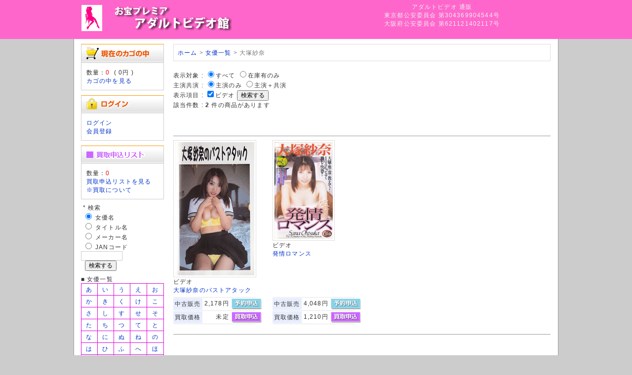

--- FILE ---
content_type: text/html; charset=UTF-8
request_url: https://pureadult.co.jp/user_data/sp_artist_product.php?aid=10003
body_size: 24297
content:
<?xml version="1.0" encoding="UTF-8"?>
<!DOCTYPE html PUBLIC "-//W3C//DTD XHTML 1.0 Transitional//EN" "http://www.w3.org/TR/xhtml1/DTD/xhtml1-transitional.dtd">

<html xmlns="http://www.w3.org/1999/xhtml" lang="ja" xml:lang="ja" class="LC_Page_User">
<head>
<meta http-equiv="Content-Type" content="text/html; charset=UTF-8" />
<meta http-equiv="Content-Script-Type" content="text/javascript" />
<meta http-equiv="Content-Style-Type" content="text/css" />
<meta name="description" content="大塚紗奈" />
<title>大塚紗奈 アダルトビデオ 商品一覧</title>
<link rel="stylesheet" href="/user_data/packages/default/css/import.css" type="text/css" media="all" />
<link rel="alternate" type="application/rss+xml" title="RSS" href="http://pureadult.co.jp/rss/" />
<script type="text/javascript" src="/js/css.js"></script>
<script type="text/javascript" src="/js/navi.js"></script>
<script type="text/javascript" src="/js/win_op.js"></script>
<script type="text/javascript" src="/js/site.js"></script>
<script type="text/javascript" src="/js/jquery-1.4.2.min.js"></script>
<meta name="author" content="お宝プレミアビデオ館" />
<meta name="description" content="懐かしのアダルトビデオを常時20,000本以上取り揃えております。20年の実績だから出来る信頼のサイト「お宝プレミアビデオ館」。ビデオ販売、DVD販売だけでなく宅配買取、店頭買取、無料査定も大歓迎！">
<meta name="keywords" content="買取り,買い取り,買取,アダルト,ビデオ,VHS,アダルトビデオ買取,アダルトVHS買取,アダルトビデオ販売,アダルトVHS販売,アダルトDVD買取,アダルトDVD販売,アダルト買取,アダルト販売,無料査定,お宝鑑定,郵送買取,宅配買取">
<link rel="shortcut icon" href="/user_data/packages/default/img/common/favicon.ico" />
<link rel="icon" type="image/vnd.microsoft.icon" href="/user_data/packages/default/img/common/favicon.ico" />

<script type="text/javascript">//<![CDATA[
    
    $(function(){
        
    });
//]]></script>

<script>
  (function(i,s,o,g,r,a,m){i['GoogleAnalyticsObject']=r;i[r]=i[r]||function(){
  (i[r].q=i[r].q||[]).push(arguments)},i[r].l=1*new Date();a=s.createElement(o),
  m=s.getElementsByTagName(o)[0];a.async=1;a.src=g;m.parentNode.insertBefore(a,m)
  })(window,document,'script','//www.google-analytics.com/analytics.js','ga');

  ga('create', 'UA-2188103-3', 'pureadult.co.jp');
  ga('require', 'displayfeatures');
  ga('send', 'pageview');

</script>

</head>

<!-- ▼BODY部 スタート -->

<body>

<noscript>
    <p>JavaScript を有効にしてご利用下さい.</p>
</noscript>

<div class="frame_outer">
    <a name="top" id="top"></a>

                            
<!--▼HEADER-->
<div id="header_wrap">
    <div id="header" class="clearfix">
        <div id="logo_area">
                <a href="/"><img src="/user_data/packages/default/img/common/logo.jpg" ALT="お宝プレミアビデオ館"></a>
            </h1>
        </div>
        <div id="header_utility">
            <div id="headerInternalColumn">
            <font color="#EFEFEF">
アダルトビデオ 通販<br />東京都公安委員会 第304369904544号<br />
大阪府公安委員会 第621121402117号
</font>
                        </div>
            <div id="header_navi">
<font color="#DDDDDD"></font>
            </div>
        </div>
    </div>
</div>
<!--▲HEADER-->        
    <div id="container" class="clearfix">

                        
                            <div id="leftcolumn" class="side_column">
                                                    <!-- ▼かごの中 -->
                                            
<div class="block_outer">
    <div id="cart_area">
    <h2 class="cart"><span class="title"><img src="/user_data/packages/default/img/title/tit_bloc_cart.gif" alt="現在のカゴの中" /></span></h2>
        <div class="block_body">
            <div class="information">
                数量：<span class="attention">0</span>&nbsp;
                ( <span class="price">0円</span> )<br />
                <a href="/cart/">カゴの中を見る</a>
            </div>
        </div>
    </div>
</div>
                                        <!-- ▲かごの中 -->
                                    <!-- ▼ログイン -->
                                            
<div class="block_outer">
    <div id="login_area">
        <h2><img src="/user_data/packages/default/img/title/tit_bloc_login.gif" alt="ログイン" /></h2>
        <form name="login_form" id="login_form" method="post" action="https://pureadult.co.jp/frontparts/login_check.php" onsubmit="return fnCheckLogin('login_form')">
            <input type="hidden" name="transactionid" value="5e03f6dbd615bfbcf38ee15bfe460a8fb5f48dac" />
            <input type="hidden" name="mode" value="login" />
            <input type="hidden" name="url" value="/user_data/sp_artist_product.php?aid=10003" />
            <div class="block_body">
                <a href="/mypage/login.php">ログイン</a><br />
<a href="/entry/kiyaku.php">会員登録</a>
                            </div>
        </form>
    </div>
</div>

                                        <!-- ▲ログイン -->
                                    <!-- ▼sp_買い取り窓 -->
                                            <div class="block_outer">

<style type="text/css">
table.ListView td { 
	background-color:#FFFFFF;
    padding: 0px 0px;  
    table-layout: fixed;
}
table.ListView_noimage td { 
	background-color:#FFFFFF;
    padding: 0px 0px;  
    table-layout: fixed;
}

table.listofact {
	border: 1px solid #dd00dd;
  border-collapse: collapse;
}
table.listofact td{
	border: 1px solid #dd00dd;
	text-align:center;
    padding:3px 3px 3px 3px;
}
table.head_tab {
	border: 1px solid #0000ff;
	background:#0000ff;
  border-collapse: collapse;
}
table.head_tab td{
	border: 1px solid #0000ff;
	text-align:center;
    padding:3px 3px 3px 3px;
}
</style>





    <div id="login_area">
        <h2><img src="/user_data/sp_images/chapt_purchase.gif" alt="買取申込リスト"></h2>
            <div class="block_body">
数量：<span class="attention">0</span><br />
        <a href="/user_data/sp_purchase_sheet.php">買取申込リストを見る</a><br />
<a href="/kaitori.html">※買取について</a>
</div>
    </div>

<img src="/user_data/sp_images/null.gif" width="1" height="8"><br />
<form method="GET" action="/user_data/sp_search_result.php">
&nbsp;*&nbsp;検索<br />
&nbsp;<input type="radio" name="km" id="km1" value="1" checked >
<label for="km1">女優名</label><br />
&nbsp;<input type="radio" name="km" id="km2" value="2">
<label for="km2">タイトル名</label><br />
&nbsp;<input type="radio" name="km" id="km3" value="3">
<label for="km3">メーカー名</label><br />
&nbsp;<input type="radio" name="km" id="km4" value="4">
<label for="km4">JANコード</label><br />
<input type="text" name="kw" size="10"><br />&nbsp;&nbsp;<input type="submit" value="検索する"></form>


<img src="/user_data/sp_images/null.gif" width="1" height="8"><br />
■ 女優一覧<br />
<table class="listofact">

<tr>
<td><a href="/user_data/sp_artist_index.php?kw=11">あ</a></td>
<td><a href="/user_data/sp_artist_index.php?kw=12">い</a></td>
<td><a href="/user_data/sp_artist_index.php?kw=13">う</a></td>
<td><a href="/user_data/sp_artist_index.php?kw=14">え</a></td>
<td><a href="/user_data/sp_artist_index.php?kw=15">お</a></td>
</tr>

<tr>
<td><a href="/user_data/sp_artist_index.php?kw=21">か</a></td>
<td><a href="/user_data/sp_artist_index.php?kw=22">き</a></td>
<td><a href="/user_data/sp_artist_index.php?kw=23">く</a></td>
<td><a href="/user_data/sp_artist_index.php?kw=24">け</a></td>
<td><a href="/user_data/sp_artist_index.php?kw=25">こ</a></td>
</tr>

<tr>
<td><a href="/user_data/sp_artist_index.php?kw=31">さ</a></td>
<td><a href="/user_data/sp_artist_index.php?kw=32">し</a></td>
<td><a href="/user_data/sp_artist_index.php?kw=33">す</a></td>
<td><a href="/user_data/sp_artist_index.php?kw=34">せ</a></td>
<td><a href="/user_data/sp_artist_index.php?kw=35">そ</a></td>
</tr>

<tr>
<td><a href="/user_data/sp_artist_index.php?kw=41">た</a></td>
<td><a href="/user_data/sp_artist_index.php?kw=42">ち</a></td>
<td><a href="/user_data/sp_artist_index.php?kw=43">つ</a></td>
<td><a href="/user_data/sp_artist_index.php?kw=44">て</a></td>
<td><a href="/user_data/sp_artist_index.php?kw=45">と</a></td>
</tr>

<tr>
<td><a href="/user_data/sp_artist_index.php?kw=51">な</a></td>
<td><a href="/user_data/sp_artist_index.php?kw=52">に</a></td>
<td><a href="/user_data/sp_artist_index.php?kw=53">ぬ</a></td>
<td><a href="/user_data/sp_artist_index.php?kw=54">ね</a></td>
<td><a href="/user_data/sp_artist_index.php?kw=55">の</a></td>
</tr>

<tr>
<td><a href="/user_data/sp_artist_index.php?kw=61">は</a></td>
<td><a href="/user_data/sp_artist_index.php?kw=62">ひ</a></td>
<td><a href="/user_data/sp_artist_index.php?kw=63">ふ</a></td>
<td><a href="/user_data/sp_artist_index.php?kw=64">へ</a></td>
<td><a href="/user_data/sp_artist_index.php?kw=65">ほ</a></td>
</tr>

<tr>
<td><a href="/user_data/sp_artist_index.php?kw=71">ま</a></td>
<td><a href="/user_data/sp_artist_index.php?kw=72">み</a></td>
<td><a href="/user_data/sp_artist_index.php?kw=73">む</a></td>
<td><a href="/user_data/sp_artist_index.php?kw=74">め</a></td>
<td><a href="/user_data/sp_artist_index.php?kw=75">も</a></td>
</tr>

<tr>
<td><a href="/user_data/sp_artist_index.php?kw=81">や</a></td>
<td>&nbsp;</td>
<td><a href="/user_data/sp_artist_index.php?kw=83">ゆ</a></td>
<td>&nbsp;</td>
<td><a href="/user_data/sp_artist_index.php?kw=85">よ</a></td>
</tr>

<tr>
<td><a href="/user_data/sp_artist_index.php?kw=91">ら</a></td>
<td><a href="/user_data/sp_artist_index.php?kw=92">り</a></td>
<td><a href="/user_data/sp_artist_index.php?kw=93">る</a></td>
<td><a href="/user_data/sp_artist_index.php?kw=94">れ</a></td>
<td><a href="/user_data/sp_artist_index.php?kw=95">ろ</a></td>
</tr>

<tr>
<td><a href="/user_data/sp_artist_index.php?kw=99">わ</a></td>
<td>&nbsp;</td>
<td>&nbsp;</td>
<td>&nbsp;</td>
<td>&nbsp;</td>
</tr>

</table>

■ メーカー一覧<br />

<table class="listofact">

<tr>
<td><a href="/user_data/sp_artist_index_ascii.php?kw=11">あ</a></td>
<td><a href="/user_data/sp_artist_index_ascii.php?kw=12">い</a></td>
<td><a href="/user_data/sp_artist_index_ascii.php?kw=13">う</a></td>
<td><a href="/user_data/sp_artist_index_ascii.php?kw=14">え</a></td>
<td><a href="/user_data/sp_artist_index_ascii.php?kw=15">お</a></td>
</tr>

<tr>
<td><a href="/user_data/sp_artist_index_ascii.php?kw=21">か</a></td>
<td><a href="/user_data/sp_artist_index_ascii.php?kw=22">き</a></td>
<td><a href="/user_data/sp_artist_index_ascii.php?kw=23">く</a></td>
<td><a href="/user_data/sp_artist_index_ascii.php?kw=24">け</a></td>
<td><a href="/user_data/sp_artist_index_ascii.php?kw=25">こ</a></td>
</tr>

<tr>
<td><a href="/user_data/sp_artist_index_ascii.php?kw=31">さ</a></td>
<td><a href="/user_data/sp_artist_index_ascii.php?kw=32">し</a></td>
<td><a href="/user_data/sp_artist_index_ascii.php?kw=33">す</a></td>
<td><a href="/user_data/sp_artist_index_ascii.php?kw=34">せ</a></td>
<td><a href="/user_data/sp_artist_index_ascii.php?kw=35">そ</a></td>
</tr>

<tr>
<td><a href="/user_data/sp_artist_index_ascii.php?kw=41">た</a></td>
<td><a href="/user_data/sp_artist_index_ascii.php?kw=42">ち</a></td>
<td><a href="/user_data/sp_artist_index_ascii.php?kw=43">つ</a></td>
<td><a href="/user_data/sp_artist_index_ascii.php?kw=44">て</a></td>
<td><a href="/user_data/sp_artist_index_ascii.php?kw=45">と</a></td>
</tr>

<tr>
<td><a href="/user_data/sp_artist_index_ascii.php?kw=51">な</a></td>
<td><a href="/user_data/sp_artist_index_ascii.php?kw=52">に</a></td>
<td><a href="/user_data/sp_artist_index_ascii.php?kw=53">ぬ</a></td>
<td><a href="/user_data/sp_artist_index_ascii.php?kw=54">ね</a></td>
<td><a href="/user_data/sp_artist_index_ascii.php?kw=55">の</a></td>
</tr>

<tr>
<td><a href="/user_data/sp_artist_index_ascii.php?kw=61">は</a></td>
<td><a href="/user_data/sp_artist_index_ascii.php?kw=62">ひ</a></td>
<td><a href="/user_data/sp_artist_index_ascii.php?kw=63">ふ</a></td>
<td><a href="/user_data/sp_artist_index_ascii.php?kw=64">へ</a></td>
<td><a href="/user_data/sp_artist_index_ascii.php?kw=65">ほ</a></td>
</tr>

<tr>
<td><a href="/user_data/sp_artist_index_ascii.php?kw=71">ま</a></td>
<td><a href="/user_data/sp_artist_index_ascii.php?kw=72">み</a></td>
<td><a href="/user_data/sp_artist_index_ascii.php?kw=73">む</a></td>
<td><a href="/user_data/sp_artist_index_ascii.php?kw=74">め</a></td>
<td><a href="/user_data/sp_artist_index_ascii.php?kw=75">も</a></td>
</tr>

<tr>
<td><a href="/user_data/sp_artist_index_ascii.php?kw=81">や</a></td>
<td>&nbsp;</td>
<td><a href="/user_data/sp_artist_index_ascii.php?kw=83">ゆ</a></td>
<td>&nbsp;</td>
<td><a href="/user_data/sp_artist_index_ascii.php?kw=85">よ</a></td>
</tr>

<tr>
<td><a href="/user_data/sp_artist_index_ascii.php?kw=91">ら</a></td>
<td><a href="/user_data/sp_artist_index_ascii.php?kw=92">り</a></td>
<td><a href="/user_data/sp_artist_index_ascii.php?kw=93">る</a></td>
<td><a href="/user_data/sp_artist_index_ascii.php?kw=94">れ</a></td>
<td><a href="/user_data/sp_artist_index_ascii.php?kw=95">ろ</a></td>
</tr>

<tr>
<td><a href="/user_data/sp_artist_index_ascii.php?kw=99">わ</a></td>
<td>&nbsp;</td>
<td>&nbsp;</td>
<td>&nbsp;</td>
<td>&nbsp;</td>
</tr>
</table>


<!--img src="/user_data/sp_images/null.gif" width="1" height="8"><br />
*&nbsp;<a href="/user_data/sp_artist_product_purchase.php?shopid=101">新宿店在庫</a><br />
*&nbsp;<a href="/user_data/sp_artist_product_purchase.php?shopid=3">日本橋1号店在庫</a><br /-->

</div>
                                        <!-- ▲sp_買い取り窓 -->
                                    <!-- ▼カレンダー -->
                                            
                                        <!-- ▲カレンダー -->
                                            </div>
                
                <div
                                                id="two_maincolumn_right"
                                        class="main_column"
        >
                                    
            <!-- ▼メイン -->
            <div id="custom">
<ol class="breadcrumb">
<a href="/">ホーム</a> > <a href="/user_data/sp_artist_index.php">女優一覧</a> > 大塚紗奈
</ol>
</div>

<form method="GET" name="PrdSearch" ACTION="/user_data/sp_artist_product.php">
<input type="hidden" name="aid" value="10003">
<input type="hidden" name="mid" value="">
<input type="hidden" name="psd" value="99"><!--表示形式 : <input type="radio" name="mt" id="mt1" value="1" checked><label for="mt1">画像付一覧</label> <input type="hidden" name="perPage" value="20"><input type="radio" name="mt" id="mt2" value="2"><label for="mt2">テキスト一覧</label><br />表示順序 : <input type="radio" name="sk" id="sk1" value="1" checked><label for="sk1">新しい順</label> <input type="radio" name="sk" id="sk2" value="2"><label for="sk2">古い順</label--><br />表示対象 : <input type="radio" name="zk" id="zk1" value="1" checked><label for="zk1">すべて</label> <input type="radio" name="zk" id="zk2" value="2"><label for="zk2">在庫有のみ</label> <br />主演共演 : <input type="radio" name="mainsub" id="mainsub1" value="1" checked><label for="mainsub1">主演のみ</label> <input type="radio" name="mainsub" id="mainsub2" value="2"><label for="mainsub2">主演＋共演</label> <br />表示項目 : <input type="checkbox" name="pd3" id="pd3" value="3" checked><label for="pd3">ビデオ</label> <input type="submit" onclick="getActionPath()" value="検索する"></form>
該当件数 : <b>2</b> 件の商品があります
<style type="text/css">
div.pager {
    margin-top: 20px;
    font-size: 70% Arial, Helvetica, sans-serif;
}
div.pager a,
div.pager span {
    display: block;
    float: left;
    margin-right: 0.1em;
    padding: 0.2em 0.5em;
}
div.pager a {
    color: #105cb6;
    background-color: #fff;
    border: 1px solid #9aafe5;
    text-decoration: none;
}
div.pager a:hover {
    color: #003;
    background-color: #fff;
    border: 1px solid #2e6ab1;
}
div.pager span.current {
    color: #fff;
    background-color: #2e6ab1;
    border: 1px solid #2e6ab1;
    font-weight: bold;
}
div.pager span.nextprev {
    border: 1px solid #ddd;
    color: #999;
    background-color: #fff;
}
div.pager a.nextprev {
    font-weight: bold;
}

table.ListView td { 
	background-color:#FFFFFF;
    padding: 0px 0px;  
    table-layout: fixed;
}
table.ListView_noimage td { 
	background-color:#FFFFFF;
    padding: 0px 0px;  
    table-layout: fixed;
}

table.prd_buy_box {
  width: 166px;
  border-collapse: collapse;
}
table.prd_buy_box td{
    padding:1px;
}
table.prd_buy_box td.typ{
    padding:0 3px 0 3px;
	white-space:nowrap;
	background-color:#E8EEFE;
}
table.prd_buy_box td.prc{
	font-size:12px;
	font-family:sans-serif;
    padding:0 0 0 3px;
	white-space:nowrap;
	text-align:right;
	background-color:#FFFFFF;
}
.photoframe{   
	 width: 80px;
     border:1px solid #dedede;/* 外枠の色 */   
     padding:3px;/* 余白 */   
     background-color:#ffffff;/* 余白部分の色 */   
} 
.photoframe2{   
//	 width: 160px;
     border:1px solid #dedede;/* 外枠の色 */   
     padding:3px 3px 3px 3px;/* 余白 */   
     background-color:#ffffff;/* 余白部分の色 */   
} 
</style>
<br /><br />

<div class="pager"></div>
<table class="ListView"><tr><td width="166">&nbsp;</td><td width="5"></td>
	<td width="166"></td><td width="5"></td><td width="166"></td><td width="5"></td>
	<td width="166"></td></tr><tr><td colspan="7" height="9" background="/user_data/sp_images/line_sep_height_9px.gif"></td></tr><tr valign="top"><td width="166"><a title="おおつかさな の ビデオ 大塚紗奈のバストアタック"  href="/user_data/sp_artist_product_detail.php?pid=126049153000&aid=10003&bck=%2Fuser_data%2Fsp_artist_product.php%3Faid%3D10003"><img src="/user_data/sp_images/gazou/126049/126049153000-s.jpg" width="160" class="photoframe2" ALT="おおつかさな の ビデオ 大塚紗奈のバストアタック"></a><br />ビデオ<br /><a href="/user_data/sp_artist_product_detail.php?pid=126049153000&aid=10003&bck=%2Fuser_data%2Fsp_artist_product.php%3Faid%3D10003">大塚紗奈のバストアタック</a></td><td width="10">&nbsp;</td><td width="166"><a title="おおつかさな の ビデオ 発情ロマンス"  href="/user_data/sp_artist_product_detail.php?pid=126055324000&aid=10003&bck=%2Fuser_data%2Fsp_artist_product.php%3Faid%3D10003"><img src="/user_data/sp_images/gazou/126055/126055324000-s.jpg" width="118" class="photoframe2" ALT="おおつかさな の ビデオ 発情ロマンス"></a><br />ビデオ<br /><a href="/user_data/sp_artist_product_detail.php?pid=126055324000&aid=10003&bck=%2Fuser_data%2Fsp_artist_product.php%3Faid%3D10003">発情ロマンス</a></td><td width="10">&nbsp;</td></tr><tr valign="top">
<td width="166"><table class="prd_buy_box"><tr><td colspan="3" background-color="#FF0000"><tr><td></td><td></td><td width="61"><img src="/user_data/sp_images/null.gif" width="61" height="1"></td></tr></td></tr><tr><td colspan="3"><img src="/user_data/sp_images/line_sep_1px.gif"></td></tr><tr><form name="form1" id="form1" method="post" action="/products/detail.php?product_id=36196"><td class="typ">中古販売</td><td class="prc">2,178円&nbsp;</td><td><a href="/sp_reserve_add.php?tid=126049153000"><img src="/user_data/sp_images/btn_into_resv.jpg" border="0"></a></td></form></tr>
<tr><td colspan="3"><img src="/user_data/sp_images/line_sep_1px.gif"></td></tr><tr><form name="form1" id="form1" method="post" action="/products/detail.php?product_id=36196"><td class="typ">買取価格</td><td class="prc">未定&nbsp;</td><td>
					<input type="hidden" name="transactionid" value="5e03f6dbd615bfbcf38ee15bfe460a8fb5f48dac" />
					<input type="hidden" name="mode" value="cart" />
					<input type="hidden" name="product_id" value="" />
					<input type="hidden" name="product_class_id" id="product_class_id36196" value="36204" />
					<input type="hidden" name="dvdnum" value="0" />
					<input type="hidden" name="quantity" value="1" /><a href="/sp_purchase_add.php?tgtid=36196&cd=126049153000&price=0" border="0">
			<img src="/user_data/sp_images/btn_into_list.jpg" alt="リストに入れる" border="0" /></a></td></form></tr>
<tr><td colspan="3"><img src="/user_data/sp_images/line_sep_1px.gif"></td></tr><tr><td colspan="3">&nbsp;</td></tr></table></td><td width="10">&nbsp;</td><td width="166"><table class="prd_buy_box"><tr><td colspan="3" background-color="#FF0000"><tr><td></td><td></td><td width="61"><img src="/user_data/sp_images/null.gif" width="61" height="1"></td></tr></td></tr><tr><td colspan="3"><img src="/user_data/sp_images/line_sep_1px.gif"></td></tr><tr><form name="form1" id="form1" method="post" action="/products/detail.php?product_id=42370"><td class="typ">中古販売</td><td class="prc">4,048円&nbsp;</td><td><a href="/sp_reserve_add.php?tid=126055324000"><img src="/user_data/sp_images/btn_into_resv.jpg" border="0"></a></td></form></tr>
<tr><td colspan="3"><img src="/user_data/sp_images/line_sep_1px.gif"></td></tr><tr><form name="form1" id="form1" method="post" action="/products/detail.php?product_id=42370"><td class="typ">買取価格</td><td class="prc">1,210円&nbsp;</td><td>
					<input type="hidden" name="transactionid" value="5e03f6dbd615bfbcf38ee15bfe460a8fb5f48dac" />
					<input type="hidden" name="mode" value="cart" />
					<input type="hidden" name="product_id" value="" />
					<input type="hidden" name="product_class_id" id="product_class_id42370" value="42378" />
					<input type="hidden" name="dvdnum" value="0" />
					<input type="hidden" name="quantity" value="1" /><a href="/sp_purchase_add.php?tgtid=42370&cd=126055324000&price=1210" border="0">
			<img src="/user_data/sp_images/btn_into_list.jpg" alt="リストに入れる" border="0" /></a></td></form></tr>
<tr><td colspan="3"><img src="/user_data/sp_images/line_sep_1px.gif"></td></tr><tr><td colspan="3">&nbsp;</td></tr></table></td><td width="10">&nbsp;</td></tr>
<tr><td colspan="7" height="9" background="/user_data/sp_images/line_sep_height_9px.gif"></td></tr></table>
<div class="pager"></div>            <!-- ▲メイン -->

                                            </div>
        
                        
                        
    </div>

                
<!--▼FOOTER-->
<div id="footer_wrap">
    <div id="footer" class="clearfix">
        <div id="pagetop"><a href="#top"><font color="#DDDDDD">このページの先頭へ</font></a></div>

        <div id="copyright">
		<a href="/abouts/"><font color="#DDDDDD">当サイトについて</font></a> 
		<font color="#DDDDDD">|</font> <a href="/user_data/sp_faq.php"><font color="#DDDDDD">よくある質問</font></a> 
		<font color="#DDDDDD">|</font> <a href="/contact/"><font color="#DDDDDD">お問い合わせ</font></a> 
		<font color="#DDDDDD">|</font> <a href="/order/"><font color="#DDDDDD">特定商取引に関する表記</font></a> 
		<font color="#DDDDDD">|</font> <a href="/guide/privacy.php"><font color="#DDDDDD">プライバシーポリシー</font></a><br />
<font color="#DDDDDD">
Copyright ©
            2006-2026
            PURE ADULT All rights reserved.
</font>

<h1>アダルトビデオ買取・アダルトＤＶＤ買取ならおまかせください。全国より送料無料で高価買取いたします。</h1><br />

        </div>
    </div>
</div>
<!--▲FOOTER-->                    </div>

</body><!-- ▲BODY部 エンド -->

</html>